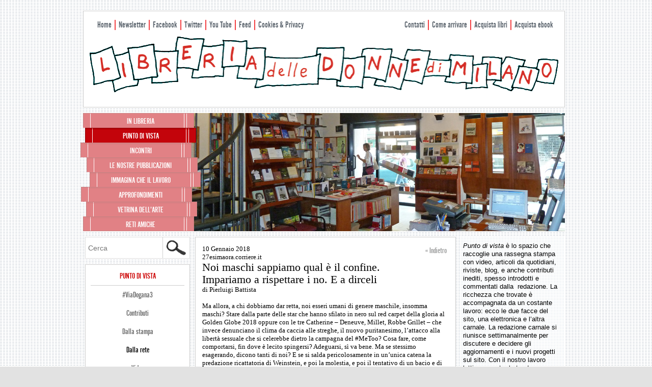

--- FILE ---
content_type: application/javascript
request_url: https://www.libreriadelledonne.it/wp-content/plugins/enable-jquery-migrate-helper/js/jquery-migrate/jquery-migrate-3.3.2-wp.js?ver=3.3.2-wp
body_size: 7905
content:
/*!
 * jQuery Migrate - v3.3.2 - 2020-11-18T08:29Z
 * Copyright OpenJS Foundation and other contributors
 */
( function( factory ) {
	"use strict";

	if ( typeof define === "function" && define.amd ) {

		// AMD. Register as an anonymous module.
		define( [ "jquery" ], function( jQuery ) {
			return factory( jQuery, window );
		} );
	} else if ( typeof module === "object" && module.exports ) {

		// Node/CommonJS
		// eslint-disable-next-line no-undef
		module.exports = factory( require( "jquery" ), window );
	} else {

		// Browser globals
		factory( jQuery, window );
	}
} )( function( jQuery, window ) {
	"use strict";

	jQuery.migrateVersion = "3.3.2";

// Returns 0 if v1 == v2, -1 if v1 < v2, 1 if v1 > v2
	function compareVersions( v1, v2 ) {
		var i,
			rVersionParts = /^(\d+)\.(\d+)\.(\d+)/,
			v1p = rVersionParts.exec( v1 ) || [ ],
			v2p = rVersionParts.exec( v2 ) || [ ];

		for ( i = 1; i <= 3; i++ ) {
			if ( +v1p[ i ] > +v2p[ i ] ) {
				return 1;
			}
			if ( +v1p[ i ] < +v2p[ i ] ) {
				return -1;
			}
		}
		return 0;
	}

	function jQueryVersionSince( version ) {
		return compareVersions( jQuery.fn.jquery, version ) >= 0;
	}

	( function() {

		// Support: IE9 only
		// IE9 only creates console object when dev tools are first opened
		// IE9 console is a host object, callable but doesn't have .apply()
		if ( !window.console || !window.console.log ) {
			return;
		}

		// Need jQuery 3.0.0+ and no older Migrate loaded
		if ( !jQuery || !jQueryVersionSince( "3.0.0" ) ) {
			window.console.log( "JQMIGRATE: jQuery 3.0.0+ REQUIRED" );
		}
		if ( jQuery.migrateWarnings ) {
			window.console.log( "JQMIGRATE: Migrate plugin loaded multiple times" );
		}

		// Show a message on the console so devs know we're active
		window.console.log( "JQMIGRATE: Migrate is installed" +
			( jQuery.migrateMute ? "" : " with logging active" ) +
			", version " + jQuery.migrateVersion );

	} )();

	var warnedAbout = {};

// By default each warning is only reported once.
	jQuery.migrateDeduplicateWarnings = true;

// List of warnings already given; public read only
	jQuery.migrateWarnings = [];

// Set to false to disable traces that appear with warnings
	if ( jQuery.migrateTrace === undefined ) {
		jQuery.migrateTrace = true;
	}

// Forget any warnings we've already given; public
	jQuery.migrateReset = function() {
		warnedAbout = {};
		jQuery.migrateWarnings.length = 0;
	};

	function migrateWarn( msg ) {
		var console = window.console;
		var error   = new Error();

		// WP: Add all warnings to jQuery.migrateWarnings.
		var tracedError = {
			warning: msg,
			trace: error.stack || error
		};

		jQuery.migrateWarnings.push( tracedError );
		// WP: end.

		if ( !jQuery.migrateDeduplicateWarnings || !warnedAbout[ msg ] ) {
			warnedAbout[ msg ] = true;
			jQuery.migrateWarnings.push( msg );
			if ( console && console.warn && !jQuery.migrateMute ) {
				console.warn( "JQMIGRATE: " + msg );
				if ( jQuery.migrateTrace && console.trace ) {
					console.trace();
				}
			}
		}
	}

	function migrateWarnProp( obj, prop, value, msg ) {
		Object.defineProperty( obj, prop, {
			configurable: true,
			enumerable: true,
			get: function() {
				migrateWarn( msg );
				return value;
			},
			set: function( newValue ) {
				migrateWarn( msg );
				value = newValue;
			}
		} );
	}

	function migrateWarnFunc( obj, prop, newFunc, msg ) {
		obj[ prop ] = function() {
			migrateWarn( msg );
			return newFunc.apply( this, arguments );
		};
	}

	if ( window.document.compatMode === "BackCompat" ) {

		// JQuery has never supported or tested Quirks Mode
		migrateWarn( "jQuery is not compatible with Quirks Mode" );
	}

	var findProp,
		class2type = {},
		oldInit = jQuery.fn.init,
		oldFind = jQuery.find,

		rattrHashTest = /\[(\s*[-\w]+\s*)([~|^$*]?=)\s*([-\w#]*?#[-\w#]*)\s*\]/,
		rattrHashGlob = /\[(\s*[-\w]+\s*)([~|^$*]?=)\s*([-\w#]*?#[-\w#]*)\s*\]/g,

		// Support: Android <=4.0 only
		// Make sure we trim BOM and NBSP
		rtrim = /^[\s\uFEFF\xA0]+|[\s\uFEFF\xA0]+$/g;

	jQuery.fn.init = function( arg1 ) {
		var args = Array.prototype.slice.call( arguments );

		if ( typeof arg1 === "string" && arg1 === "#" ) {

			// JQuery( "#" ) is a bogus ID selector, but it returned an empty set before jQuery 3.0
			migrateWarn( "jQuery( '#' ) is not a valid selector" );
			args[ 0 ] = [];
		}

		return oldInit.apply( this, args );
	};
	jQuery.fn.init.prototype = jQuery.fn;

	jQuery.find = function( selector ) {
		var args = Array.prototype.slice.call( arguments );

		// Support: PhantomJS 1.x
		// String#match fails to match when used with a //g RegExp, only on some strings
		if ( typeof selector === "string" && rattrHashTest.test( selector ) ) {

			// The nonstandard and undocumented unquoted-hash was removed in jQuery 1.12.0
			// First see if qS thinks it's a valid selector, if so avoid a false positive
			try {
				window.document.querySelector( selector );
			} catch ( err1 ) {

				// Didn't *look* valid to qSA, warn and try quoting what we think is the value
				selector = selector.replace( rattrHashGlob, function( _, attr, op, value ) {
					return "[" + attr + op + "\"" + value + "\"]";
				} );

				// If the regexp *may* have created an invalid selector, don't update it
				// Note that there may be false alarms if selector uses jQuery extensions
				try {
					window.document.querySelector( selector );
					migrateWarn( "Attribute selector with '#' must be quoted: " + args[ 0 ] );
					args[ 0 ] = selector;
				} catch ( err2 ) {
					migrateWarn( "Attribute selector with '#' was not fixed: " + args[ 0 ] );
				}
			}
		}

		return oldFind.apply( this, args );
	};

// Copy properties attached to original jQuery.find method (e.g. .attr, .isXML)
	for ( findProp in oldFind ) {
		if ( Object.prototype.hasOwnProperty.call( oldFind, findProp ) ) {
			jQuery.find[ findProp ] = oldFind[ findProp ];
		}
	}

// The number of elements contained in the matched element set
	migrateWarnFunc( jQuery.fn, "size", function() {
			return this.length;
		},
		"jQuery.fn.size() is deprecated and removed; use the .length property" );

	migrateWarnFunc( jQuery, "parseJSON", function() {
			return JSON.parse.apply( null, arguments );
		},
		"jQuery.parseJSON is deprecated; use JSON.parse" );

	migrateWarnFunc( jQuery, "holdReady", jQuery.holdReady,
		"jQuery.holdReady is deprecated" );

	migrateWarnFunc( jQuery, "unique", jQuery.uniqueSort,
		"jQuery.unique is deprecated; use jQuery.uniqueSort" );

// Now jQuery.expr.pseudos is the standard incantation
	migrateWarnProp( jQuery.expr, "filters", jQuery.expr.pseudos,
		"jQuery.expr.filters is deprecated; use jQuery.expr.pseudos" );
	migrateWarnProp( jQuery.expr, ":", jQuery.expr.pseudos,
		"jQuery.expr[':'] is deprecated; use jQuery.expr.pseudos" );

// Prior to jQuery 3.1.1 there were internal refs so we don't warn there
	if ( jQueryVersionSince( "3.1.1" ) ) {
		migrateWarnFunc( jQuery, "trim", function( text ) {
				return text == null ?
					"" :
					( text + "" ).replace( rtrim, "" );
			},
			"jQuery.trim is deprecated; use String.prototype.trim" );
	}

// Prior to jQuery 3.2 there were internal refs so we don't warn there
	if ( jQueryVersionSince( "3.2.0" ) ) {
		migrateWarnFunc( jQuery, "nodeName", function( elem, name ) {
				return elem.nodeName && elem.nodeName.toLowerCase() === name.toLowerCase();
			},
			"jQuery.nodeName is deprecated" );

		migrateWarnFunc( jQuery, "isArray", Array.isArray,
			"jQuery.isArray is deprecated; use Array.isArray"
		);
	}

	if ( jQueryVersionSince( "3.3.0" ) ) {

		migrateWarnFunc( jQuery, "isNumeric", function( obj ) {

				// As of jQuery 3.0, isNumeric is limited to
				// strings and numbers (primitives or objects)
				// that can be coerced to finite numbers (gh-2662)
				var type = typeof obj;
				return ( type === "number" || type === "string" ) &&

					// parseFloat NaNs numeric-cast false positives ("")
					// ...but misinterprets leading-number strings, e.g. hex literals ("0x...")
					// subtraction forces infinities to NaN
					!isNaN( obj - parseFloat( obj ) );
			},
			"jQuery.isNumeric() is deprecated"
		);

		// Populate the class2type map
		jQuery.each( "Boolean Number String Function Array Date RegExp Object Error Symbol".
			split( " " ),
			function( _, name ) {
				class2type[ "[object " + name + "]" ] = name.toLowerCase();
			} );

		migrateWarnFunc( jQuery, "type", function( obj ) {
				if ( obj == null ) {
					return obj + "";
				}

				// Support: Android <=2.3 only (functionish RegExp)
				return typeof obj === "object" || typeof obj === "function" ?
					class2type[ Object.prototype.toString.call( obj ) ] || "object" :
					typeof obj;
			},
			"jQuery.type is deprecated" );

		migrateWarnFunc( jQuery, "isFunction",
			function( obj ) {
				return typeof obj === "function";
			},
			"jQuery.isFunction() is deprecated" );

		migrateWarnFunc( jQuery, "isWindow",
			function( obj ) {
				return obj != null && obj === obj.window;
			},
			"jQuery.isWindow() is deprecated"
		);
	}

// Support jQuery slim which excludes the ajax module
	if ( jQuery.ajax ) {

		var oldAjax = jQuery.ajax,
			rjsonp = /(=)\?(?=&|$)|\?\?/;

		jQuery.ajax = function( ) {
			var jQXHR = oldAjax.apply( this, arguments );

			// Be sure we got a jQXHR (e.g., not sync)
			if ( jQXHR.promise ) {
				migrateWarnFunc( jQXHR, "success", jQXHR.done,
					"jQXHR.success is deprecated and removed" );
				migrateWarnFunc( jQXHR, "error", jQXHR.fail,
					"jQXHR.error is deprecated and removed" );
				migrateWarnFunc( jQXHR, "complete", jQXHR.always,
					"jQXHR.complete is deprecated and removed" );
			}

			return jQXHR;
		};

// Only trigger the logic in jQuery <4 as the JSON-to-JSONP auto-promotion
// behavior is gone in jQuery 4.0 and as it has security implications, we don't
// want to restore the legacy behavior.
		if ( !jQueryVersionSince( "4.0.0" ) ) {

			// Register this prefilter before the jQuery one. Otherwise, a promoted
			// request is transformed into one with the script dataType and we can't
			// catch it anymore.
			jQuery.ajaxPrefilter( "+json", function( s ) {

				// Warn if JSON-to-JSONP auto-promotion happens.
				if ( s.jsonp !== false && ( rjsonp.test( s.url ) ||
					typeof s.data === "string" &&
					( s.contentType || "" )
						.indexOf( "application/x-www-form-urlencoded" ) === 0 &&
					rjsonp.test( s.data )
				) ) {
					migrateWarn( "JSON-to-JSONP auto-promotion is deprecated" );
				}
			} );
		}

	}

	var oldRemoveAttr = jQuery.fn.removeAttr,
		oldToggleClass = jQuery.fn.toggleClass,
		rmatchNonSpace = /\S+/g;

	jQuery.fn.removeAttr = function( name ) {
		var self = this;

		jQuery.each( name.match( rmatchNonSpace ), function( _i, attr ) {
			if ( jQuery.expr.match.bool.test( attr ) ) {
				migrateWarn( "jQuery.fn.removeAttr no longer sets boolean properties: " + attr );
				self.prop( attr, false );
			}
		} );

		return oldRemoveAttr.apply( this, arguments );
	};

	jQuery.fn.toggleClass = function( state ) {

		// Only deprecating no-args or single boolean arg
		if ( state !== undefined && typeof state !== "boolean" ) {
			return oldToggleClass.apply( this, arguments );
		}

		migrateWarn( "jQuery.fn.toggleClass( boolean ) is deprecated" );

		// Toggle entire class name of each element
		return this.each( function() {
			var className = this.getAttribute && this.getAttribute( "class" ) || "";

			if ( className ) {
				jQuery.data( this, "__className__", className );
			}

			// If the element has a class name or if we're passed `false`,
			// then remove the whole classname (if there was one, the above saved it).
			// Otherwise bring back whatever was previously saved (if anything),
			// falling back to the empty string if nothing was stored.
			if ( this.setAttribute ) {
				this.setAttribute( "class",
					className || state === false ?
						"" :
						jQuery.data( this, "__className__" ) || ""
				);
			}
		} );
	};

	function camelCase( string ) {
		return string.replace( /-([a-z])/g, function( _, letter ) {
			return letter.toUpperCase();
		} );
	}

	var oldFnCss,
		internalSwapCall = false,
		ralphaStart = /^[a-z]/,

		// The regex visualized:
		//
		//                         /----------\
		//                        |            |    /-------\
		//                        |  / Top  \  |   |         |
		//         /--- Border ---+-| Right  |-+---+- Width -+---\
		//        |                 | Bottom |                    |
		//        |                  \ Left /                     |
		//        |                                               |
		//        |                              /----------\     |
		//        |          /-------------\    |            |    |- END
		//        |         |               |   |  / Top  \  |    |
		//        |         |  / Margin  \  |   | | Right  | |    |
		//        |---------+-|           |-+---+-| Bottom |-+----|
		//        |            \ Padding /         \ Left /       |
		// BEGIN -|                                               |
		//        |                /---------\                    |
		//        |               |           |                   |
		//        |               |  / Min \  |    / Width  \     |
		//         \--------------+-|       |-+---|          |---/
		//                           \ Max /       \ Height /
		rautoPx = /^(?:Border(?:Top|Right|Bottom|Left)?(?:Width|)|(?:Margin|Padding)?(?:Top|Right|Bottom|Left)?|(?:Min|Max)?(?:Width|Height))$/;

// If this version of jQuery has .swap(), don't false-alarm on internal uses
	if ( jQuery.swap ) {
		jQuery.each( [ "height", "width", "reliableMarginRight" ], function( _, name ) {
			var oldHook = jQuery.cssHooks[ name ] && jQuery.cssHooks[ name ].get;

			if ( oldHook ) {
				jQuery.cssHooks[ name ].get = function() {
					var ret;

					internalSwapCall = true;
					ret = oldHook.apply( this, arguments );
					internalSwapCall = false;
					return ret;
				};
			}
		} );
	}

	jQuery.swap = function( elem, options, callback, args ) {
		var ret, name,
			old = {};

		if ( !internalSwapCall ) {
			migrateWarn( "jQuery.swap() is undocumented and deprecated" );
		}

		// Remember the old values, and insert the new ones
		for ( name in options ) {
			old[ name ] = elem.style[ name ];
			elem.style[ name ] = options[ name ];
		}

		ret = callback.apply( elem, args || [] );

		// Revert the old values
		for ( name in options ) {
			elem.style[ name ] = old[ name ];
		}

		return ret;
	};

	if ( jQueryVersionSince( "3.4.0" ) && typeof Proxy !== "undefined" ) {

		jQuery.cssProps = new Proxy( jQuery.cssProps || {}, {
			set: function() {
				migrateWarn( "JQMIGRATE: jQuery.cssProps is deprecated" );
				return Reflect.set.apply( this, arguments );
			}
		} );
	}

// Create a dummy jQuery.cssNumber if missing. It won't be used by jQuery but
// it will prevent code adding new keys to it unconditionally from crashing.
	if ( !jQuery.cssNumber ) {
		jQuery.cssNumber = {};
	}

	function isAutoPx( prop ) {

		// The first test is used to ensure that:
		// 1. The prop starts with a lowercase letter (as we uppercase it for the second regex).
		// 2. The prop is not empty.
		return ralphaStart.test( prop ) &&
			rautoPx.test( prop[ 0 ].toUpperCase() + prop.slice( 1 ) );
	}

	oldFnCss = jQuery.fn.css;

	jQuery.fn.css = function( name, value ) {
		var camelName,
			origThis = this;
		if ( name && typeof name === "object" && !Array.isArray( name ) ) {
			jQuery.each( name, function( n, v ) {
				jQuery.fn.css.call( origThis, n, v );
			} );
			return this;
		}
		if ( typeof value === "number" ) {
			camelName = camelCase( name );
			if ( !isAutoPx( camelName ) && !jQuery.cssNumber[ camelName ] ) {
				migrateWarn( "Number-typed values are deprecated for jQuery.fn.css( \"" +
					name + "\", value )" );
			}
		}

		return oldFnCss.apply( this, arguments );
	};

	var oldData = jQuery.data;

	jQuery.data = function( elem, name, value ) {
		var curData, sameKeys, key;

		// Name can be an object, and each entry in the object is meant to be set as data
		if ( name && typeof name === "object" && arguments.length === 2 ) {
			curData = jQuery.hasData( elem ) && oldData.call( this, elem );
			sameKeys = {};
			for ( key in name ) {
				if ( key !== camelCase( key ) ) {
					migrateWarn( "jQuery.data() always sets/gets camelCased names: " + key );
					curData[ key ] = name[ key ];
				} else {
					sameKeys[ key ] = name[ key ];
				}
			}

			oldData.call( this, elem, sameKeys );

			return name;
		}

		// If the name is transformed, look for the un-transformed name in the data object
		if ( name && typeof name === "string" && name !== camelCase( name ) ) {
			curData = jQuery.hasData( elem ) && oldData.call( this, elem );
			if ( curData && name in curData ) {
				migrateWarn( "jQuery.data() always sets/gets camelCased names: " + name );
				if ( arguments.length > 2 ) {
					curData[ name ] = value;
				}
				return curData[ name ];
			}
		}

		return oldData.apply( this, arguments );
	};

// Support jQuery slim which excludes the effects module
	if ( jQuery.fx ) {

		var intervalValue, intervalMsg,
			oldTweenRun = jQuery.Tween.prototype.run,
			linearEasing = function( pct ) {
				return pct;
			};

		jQuery.Tween.prototype.run = function( ) {
			if ( jQuery.easing[ this.easing ].length > 1 ) {
				migrateWarn(
					"'jQuery.easing." + this.easing.toString() + "' should use only one argument"
				);

				jQuery.easing[ this.easing ] = linearEasing;
			}

			oldTweenRun.apply( this, arguments );
		};

		intervalValue = jQuery.fx.interval || 13;
		intervalMsg = "jQuery.fx.interval is deprecated";

// Support: IE9, Android <=4.4
// Avoid false positives on browsers that lack rAF
// Don't warn if document is hidden, jQuery uses setTimeout (#292)
		if ( window.requestAnimationFrame ) {
			Object.defineProperty( jQuery.fx, "interval", {
				configurable: true,
				enumerable: true,
				get: function() {
					if ( !window.document.hidden ) {
						migrateWarn( intervalMsg );
					}
					return intervalValue;
				},
				set: function( newValue ) {
					migrateWarn( intervalMsg );
					intervalValue = newValue;
				}
			} );
		}

	}

	var oldLoad = jQuery.fn.load,
		oldEventAdd = jQuery.event.add,
		originalFix = jQuery.event.fix;

	jQuery.event.props = [];
	jQuery.event.fixHooks = {};

	migrateWarnProp( jQuery.event.props, "concat", jQuery.event.props.concat,
		"jQuery.event.props.concat() is deprecated and removed" );

	jQuery.event.fix = function( originalEvent ) {
		var event,
			type = originalEvent.type,
			fixHook = this.fixHooks[ type ],
			props = jQuery.event.props;

		if ( props.length ) {
			migrateWarn( "jQuery.event.props are deprecated and removed: " + props.join() );
			while ( props.length ) {
				jQuery.event.addProp( props.pop() );
			}
		}

		if ( fixHook && !fixHook._migrated_ ) {
			fixHook._migrated_ = true;
			migrateWarn( "jQuery.event.fixHooks are deprecated and removed: " + type );
			if ( ( props = fixHook.props ) && props.length ) {
				while ( props.length ) {
					jQuery.event.addProp( props.pop() );
				}
			}
		}

		event = originalFix.call( this, originalEvent );

		return fixHook && fixHook.filter ? fixHook.filter( event, originalEvent ) : event;
	};

	jQuery.event.add = function( elem, types ) {

		// This misses the multiple-types case but that seems awfully rare
		if ( elem === window && types === "load" && window.document.readyState === "complete" ) {
			migrateWarn( "jQuery(window).on('load'...) called after load event occurred" );
		}
		return oldEventAdd.apply( this, arguments );
	};

	jQuery.each( [ "load", "unload", "error" ], function( _, name ) {

		jQuery.fn[ name ] = function() {
			var args = Array.prototype.slice.call( arguments, 0 );

			// If this is an ajax load() the first arg should be the string URL;
			// technically this could also be the "Anything" arg of the event .load()
			// which just goes to show why this dumb signature has been deprecated!
			// jQuery custom builds that exclude the Ajax module justifiably die here.
			if ( name === "load" && typeof args[ 0 ] === "string" ) {
				return oldLoad.apply( this, args );
			}

			migrateWarn( "jQuery.fn." + name + "() is deprecated" );

			args.splice( 0, 0, name );
			if ( arguments.length ) {
				return this.on.apply( this, args );
			}

			// Use .triggerHandler here because:
			// - load and unload events don't need to bubble, only applied to window or image
			// - error event should not bubble to window, although it does pre-1.7
			// See http://bugs.jquery.com/ticket/11820
			this.triggerHandler.apply( this, args );
			return this;
		};

	} );

	jQuery.each( ( "blur focus focusin focusout resize scroll click dblclick " +
		"mousedown mouseup mousemove mouseover mouseout mouseenter mouseleave " +
		"change select submit keydown keypress keyup contextmenu" ).split( " " ),
		function( _i, name ) {

			// Handle event binding
			jQuery.fn[ name ] = function( data, fn ) {
				migrateWarn( "jQuery.fn." + name + "() event shorthand is deprecated" );
				return arguments.length > 0 ?
					this.on( name, null, data, fn ) :
					this.trigger( name );
			};
		} );

// Trigger "ready" event only once, on document ready
	jQuery( function() {
		jQuery( window.document ).triggerHandler( "ready" );
	} );

	jQuery.event.special.ready = {
		setup: function() {
			if ( this === window.document ) {
				migrateWarn( "'ready' event is deprecated" );
			}
		}
	};

	jQuery.fn.extend( {

		bind: function( types, data, fn ) {
			migrateWarn( "jQuery.fn.bind() is deprecated" );
			return this.on( types, null, data, fn );
		},
		unbind: function( types, fn ) {
			migrateWarn( "jQuery.fn.unbind() is deprecated" );
			return this.off( types, null, fn );
		},
		delegate: function( selector, types, data, fn ) {
			migrateWarn( "jQuery.fn.delegate() is deprecated" );
			return this.on( types, selector, data, fn );
		},
		undelegate: function( selector, types, fn ) {
			migrateWarn( "jQuery.fn.undelegate() is deprecated" );
			return arguments.length === 1 ?
				this.off( selector, "**" ) :
				this.off( types, selector || "**", fn );
		},
		hover: function( fnOver, fnOut ) {
			migrateWarn( "jQuery.fn.hover() is deprecated" );
			return this.on( "mouseenter", fnOver ).on( "mouseleave", fnOut || fnOver );
		}
	} );

	var rxhtmlTag = /<(?!area|br|col|embed|hr|img|input|link|meta|param)(([a-z][^\/\0>\x20\t\r\n\f]*)[^>]*)\/>/gi,
		origHtmlPrefilter = jQuery.htmlPrefilter,
		makeMarkup = function( html ) {
			var doc = window.document.implementation.createHTMLDocument( "" );
			doc.body.innerHTML = html;
			return doc.body && doc.body.innerHTML;
		},
		warnIfChanged = function( html ) {
			var changed = html.replace( rxhtmlTag, "<$1></$2>" );
			if ( changed !== html && makeMarkup( html ) !== makeMarkup( changed ) ) {
				migrateWarn( "HTML tags must be properly nested and closed: " + html );
			}
		};

	jQuery.UNSAFE_restoreLegacyHtmlPrefilter = function() {
		jQuery.htmlPrefilter = function( html ) {
			warnIfChanged( html );
			return html.replace( rxhtmlTag, "<$1></$2>" );
		};
	};

	jQuery.htmlPrefilter = function( html ) {
		warnIfChanged( html );
		return origHtmlPrefilter( html );
	};

	var oldOffset = jQuery.fn.offset;

	jQuery.fn.offset = function() {
		var elem = this[ 0 ];

		if ( elem && ( !elem.nodeType || !elem.getBoundingClientRect ) ) {
			migrateWarn( "jQuery.fn.offset() requires a valid DOM element" );
			return arguments.length ? this : undefined;
		}

		return oldOffset.apply( this, arguments );
	};

// Support jQuery slim which excludes the ajax module
// The jQuery.param patch is about respecting `jQuery.ajaxSettings.traditional`
// so it doesn't make sense for the slim build.
	if ( jQuery.ajax ) {

		var oldParam = jQuery.param;

		jQuery.param = function( data, traditional ) {
			var ajaxTraditional = jQuery.ajaxSettings && jQuery.ajaxSettings.traditional;

			if ( traditional === undefined && ajaxTraditional ) {

				migrateWarn( "jQuery.param() no longer uses jQuery.ajaxSettings.traditional" );
				traditional = ajaxTraditional;
			}

			return oldParam.call( this, data, traditional );
		};

	}

	var oldSelf = jQuery.fn.andSelf || jQuery.fn.addBack;

	jQuery.fn.andSelf = function() {
		migrateWarn( "jQuery.fn.andSelf() is deprecated and removed, use jQuery.fn.addBack()" );
		return oldSelf.apply( this, arguments );
	};

// Support jQuery slim which excludes the deferred module in jQuery 4.0+
	if ( jQuery.Deferred ) {

		var oldDeferred = jQuery.Deferred,
			tuples = [

				// Action, add listener, callbacks, .then handlers, final state
				[ "resolve", "done", jQuery.Callbacks( "once memory" ),
					jQuery.Callbacks( "once memory" ), "resolved" ],
				[ "reject", "fail", jQuery.Callbacks( "once memory" ),
					jQuery.Callbacks( "once memory" ), "rejected" ],
				[ "notify", "progress", jQuery.Callbacks( "memory" ),
					jQuery.Callbacks( "memory" ) ]
			];

		jQuery.Deferred = function( func ) {
			var deferred = oldDeferred(),
				promise = deferred.promise();

			deferred.pipe = promise.pipe = function( /* fnDone, fnFail, fnProgress */ ) {
				var fns = arguments;

				migrateWarn( "deferred.pipe() is deprecated" );

				return jQuery.Deferred( function( newDefer ) {
					jQuery.each( tuples, function( i, tuple ) {
						var fn = typeof fns[ i ] === "function" && fns[ i ];

						// Deferred.done(function() { bind to newDefer or newDefer.resolve })
						// deferred.fail(function() { bind to newDefer or newDefer.reject })
						// deferred.progress(function() { bind to newDefer or newDefer.notify })
						deferred[ tuple[ 1 ] ]( function() {
							var returned = fn && fn.apply( this, arguments );
							if ( returned && typeof returned.promise === "function" ) {
								returned.promise()
									.done( newDefer.resolve )
									.fail( newDefer.reject )
									.progress( newDefer.notify );
							} else {
								newDefer[ tuple[ 0 ] + "With" ](
									this === promise ? newDefer.promise() : this,
									fn ? [ returned ] : arguments
								);
							}
						} );
					} );
					fns = null;
				} ).promise();

			};

			if ( func ) {
				func.call( deferred, deferred );
			}

			return deferred;
		};

// Preserve handler of uncaught exceptions in promise chains
		jQuery.Deferred.exceptionHook = oldDeferred.exceptionHook;

	}

	return jQuery;
} );
